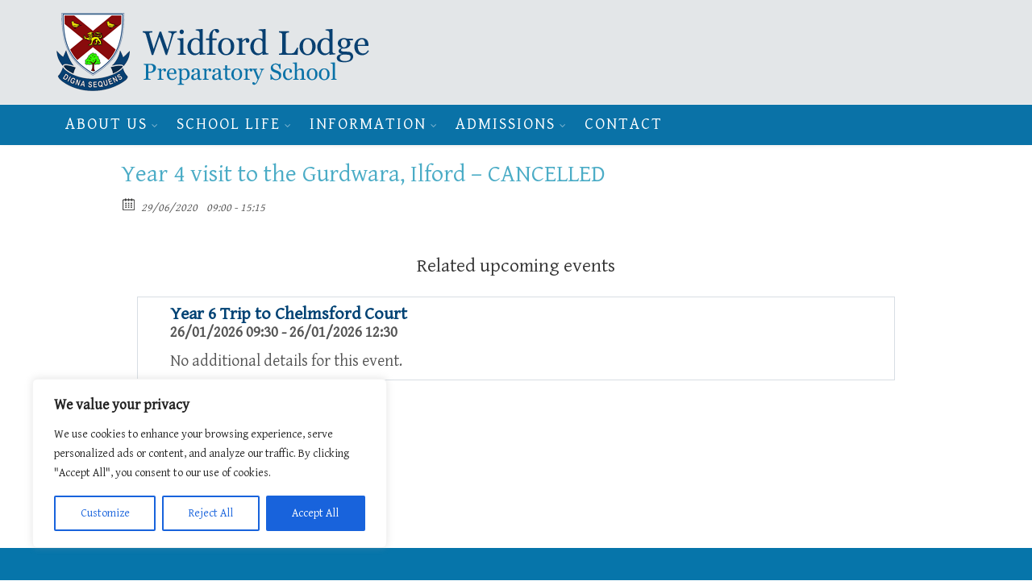

--- FILE ---
content_type: text/css
request_url: https://widfordlodge.co.uk/wp-content/themes/widford/css/vendor/animations.css
body_size: 27796
content:
.ww-animation {
  visibility: hidden;
}

.ww-start-animation {
  visibility: visible;
  -moz-animation-duration: 1s;
  -webkit-animation-duration: 1s;
  animation-duration: 1s;
  -webkit-animation-fill-mode: both;
  animation-fill-mode: both;
}

.ww-start-animation.infinite {
  -moz-animation-iteration-count: infinite;
  -webkit-animation-iteration-count: infinite;
  animation-iteration-count: infinite;
}

@-webkit-keyframes fadeIn {
  0% {
    opacity: 0;
  }
  100% {
    opacity: 1;
  }
}
@keyframes fadeIn {
  0% {
    opacity: 0;
  }
  100% {
    opacity: 1;
  }
}
.ww-start-animation.fadeIn {
  -moz-animation-name: fadeIn;
  -webkit-animation-name: fadeIn;
  animation-name: fadeIn;
}

@-webkit-keyframes fadeInLeft {
  0% {
    opacity: 0;
    -moz-transform: translateX(-20px);
    -ms-transform: translateX(-20px);
    -webkit-transform: translateX(-20px);
    transform: translateX(-20px);
  }
  100% {
    opacity: 1;
    -moz-transform: translateX(0);
    -ms-transform: translateX(0);
    -webkit-transform: translateX(0);
    transform: translateX(0);
  }
}
@keyframes fadeInLeft {
  0% {
    opacity: 0;
    -moz-transform: translateX(-20px);
    -ms-transform: translateX(-20px);
    -webkit-transform: translateX(-20px);
    transform: translateX(-20px);
  }
  100% {
    opacity: 1;
    -moz-transform: translateX(0);
    -ms-transform: translateX(0);
    -webkit-transform: translateX(0);
    transform: translateX(0);
  }
}
.ww-start-animation.fadeInLeft {
  -moz-animation-name: fadeInLeft;
  -webkit-animation-name: fadeInLeft;
  animation-name: fadeInLeft;
}

@-webkit-keyframes fadeInRight {
  0% {
    opacity: 0;
    -moz-transform: translateX(20px);
    -ms-transform: translateX(20px);
    -webkit-transform: translateX(20px);
    transform: translateX(20px);
  }
  100% {
    opacity: 1;
    -moz-transform: translateX(0);
    -ms-transform: translateX(0);
    -webkit-transform: translateX(0);
    transform: translateX(0);
  }
}
@keyframes fadeInRight {
  0% {
    opacity: 0;
    -moz-transform: translateX(20px);
    -ms-transform: translateX(20px);
    -webkit-transform: translateX(20px);
    transform: translateX(20px);
  }
  100% {
    opacity: 1;
    -moz-transform: translateX(0);
    -ms-transform: translateX(0);
    -webkit-transform: translateX(0);
    transform: translateX(0);
  }
}
.ww-start-animation.fadeInRight {
  -moz-animation-name: fadeInRight;
  -webkit-animation-name: fadeInRight;
  animation-name: fadeInRight;
}

@-webkit-keyframes fadeInUp {
  0% {
    opacity: 0;
    -moz-transform: translateY(-20px);
    -ms-transform: translateY(-20px);
    -webkit-transform: translateY(-20px);
    transform: translateY(-20px);
  }
  100% {
    opacity: 1;
    -moz-transform: translateY(0);
    -ms-transform: translateY(0);
    -webkit-transform: translateY(0);
    transform: translateY(0);
  }
}
@keyframes fadeInUp {
  0% {
    opacity: 0;
    -moz-transform: translateY(-20px);
    -ms-transform: translateY(-20px);
    -webkit-transform: translateY(-20px);
    transform: translateY(-20px);
  }
  100% {
    opacity: 1;
    -moz-transform: translateY(0);
    -ms-transform: translateY(0);
    -webkit-transform: translateY(0);
    transform: translateY(0);
  }
}
.ww-start-animation.fadeInUp {
  -moz-animation-name: fadeInUp;
  -webkit-animation-name: fadeInUp;
  animation-name: fadeInUp;
}

@-webkit-keyframes fadeInDown {
  0% {
    opacity: 0;
    -moz-transform: translateY(20px);
    -ms-transform: translateY(20px);
    -webkit-transform: translateY(20px);
    transform: translateY(20px);
  }
  100% {
    opacity: 1;
    -moz-transform: translateY(0);
    -ms-transform: translateY(0);
    -webkit-transform: translateY(0);
    transform: translateY(0);
  }
}
@keyframes fadeInDown {
  0% {
    opacity: 0;
    -moz-transform: translateY(20px);
    -ms-transform: translateY(20px);
    -webkit-transform: translateY(20px);
    transform: translateY(20px);
  }
  100% {
    opacity: 1;
    -moz-transform: translateY(0);
    -ms-transform: translateY(0);
    -webkit-transform: translateY(0);
    transform: translateY(0);
  }
}
.ww-start-animation.fadeInDown {
  -moz-animation-name: fadeInDown;
  -webkit-animation-name: fadeInDown;
  animation-name: fadeInDown;
}

@-webkit-keyframes bounce {
  0%, 20%, 50%, 80%, 100% {
    -moz-transform: translateY(0);
    -ms-transform: translateY(0);
    -webkit-transform: translateY(0);
    transform: translateY(0);
  }
  40% {
    -moz-transform: translateY(-30px);
    -ms-transform: translateY(-30px);
    -webkit-transform: translateY(-30px);
    transform: translateY(-30px);
  }
  60% {
    -moz-transform: translateY(-15px);
    -ms-transform: translateY(-15px);
    -webkit-transform: translateY(-15px);
    transform: translateY(-15px);
  }
}
@keyframes bounce {
  0%, 20%, 50%, 80%, 100% {
    -moz-transform: translateY(0);
    -ms-transform: translateY(0);
    -webkit-transform: translateY(0);
    transform: translateY(0);
  }
  40% {
    -moz-transform: translateY(-30px);
    -ms-transform: translateY(-30px);
    -webkit-transform: translateY(-30px);
    transform: translateY(-30px);
  }
  60% {
    -moz-transform: translateY(-15px);
    -ms-transform: translateY(-15px);
    -webkit-transform: translateY(-15px);
    transform: translateY(-15px);
  }
}
.ww-start-animation.bounce {
  -moz-animation-name: bounce;
  -webkit-animation-name: bounce;
  animation-name: bounce;
}

@-webkit-keyframes flash {
  0%, 50%, 100% {
    opacity: 1;
  }
  25%, 75% {
    opacity: 0;
  }
}
@keyframes flash {
  0%, 50%, 100% {
    opacity: 1;
  }
  25%, 75% {
    opacity: 0;
  }
}
.ww-start-animation.flash {
  -moz-animation-name: flash;
  -webkit-animation-name: flash;
  animation-name: flash;
}

@-webkit-keyframes pulse {
  0% {
    -moz-transform: scale(1);
    -ms-transform: scale(1);
    -webkit-transform: scale(1);
    transform: scale(1);
  }
  50% {
    -moz-transform: scale(1.1);
    -ms-transform: scale(1.1);
    -webkit-transform: scale(1.1);
    transform: scale(1.1);
  }
  100% {
    -moz-transform: scale(1);
    -ms-transform: scale(1);
    -webkit-transform: scale(1);
    transform: scale(1);
  }
}
@keyframes pulse {
  0% {
    -moz-transform: scale(1);
    -ms-transform: scale(1);
    -webkit-transform: scale(1);
    transform: scale(1);
  }
  50% {
    -moz-transform: scale(1.1);
    -ms-transform: scale(1.1);
    -webkit-transform: scale(1.1);
    transform: scale(1.1);
  }
  100% {
    -moz-transform: scale(1);
    -ms-transform: scale(1);
    -webkit-transform: scale(1);
    transform: scale(1);
  }
}
.ww-start-animation.pulse {
  -moz-animation-name: pulse;
  -webkit-animation-name: pulse;
  animation-name: pulse;
}

@-webkit-keyframes shake {
  0%, 100% {
    -moz-transform: translateX(0);
    -ms-transform: translateX(0);
    -webkit-transform: translateX(0);
    transform: translateX(0);
  }
  10%, 30%, 50%, 70%, 90% {
    -moz-transform: translateX(-10px);
    -ms-transform: translateX(-10px);
    -webkit-transform: translateX(-10px);
    transform: translateX(-10px);
  }
  20%, 40%, 60%, 80% {
    -moz-transform: translateX(10px);
    -ms-transform: translateX(10px);
    -webkit-transform: translateX(10px);
    transform: translateX(10px);
  }
}
@keyframes shake {
  0%, 100% {
    -moz-transform: translateX(0);
    -ms-transform: translateX(0);
    -webkit-transform: translateX(0);
    transform: translateX(0);
  }
  10%, 30%, 50%, 70%, 90% {
    -moz-transform: translateX(-10px);
    -ms-transform: translateX(-10px);
    -webkit-transform: translateX(-10px);
    transform: translateX(-10px);
  }
  20%, 40%, 60%, 80% {
    -moz-transform: translateX(10px);
    -ms-transform: translateX(10px);
    -webkit-transform: translateX(10px);
    transform: translateX(10px);
  }
}
.ww-start-animation.shake {
  -moz-animation-name: shake;
  -webkit-animation-name: shake;
  animation-name: shake;
}

@-webkit-keyframes swing {
  20% {
    -moz-transform: rotate(15deg);
    -ms-transform: rotate(15deg);
    -webkit-transform: rotate(15deg);
    transform: rotate(15deg);
  }
  40% {
    -moz-transform: rotate(-10deg);
    -ms-transform: rotate(-10deg);
    -webkit-transform: rotate(-10deg);
    transform: rotate(-10deg);
  }
  60% {
    -moz-transform: rotate(5deg);
    -ms-transform: rotate(5deg);
    -webkit-transform: rotate(5deg);
    transform: rotate(5deg);
  }
  80% {
    -moz-transform: rotate(-5deg);
    -ms-transform: rotate(-5deg);
    -webkit-transform: rotate(-5deg);
    transform: rotate(-5deg);
  }
  100% {
    -moz-transform: rotate(0deg);
    -ms-transform: rotate(0deg);
    -webkit-transform: rotate(0deg);
    transform: rotate(0deg);
  }
}
@keyframes swing {
  20% {
    -moz-transform: rotate(15deg);
    -ms-transform: rotate(15deg);
    -webkit-transform: rotate(15deg);
    transform: rotate(15deg);
  }
  40% {
    -moz-transform: rotate(-10deg);
    -ms-transform: rotate(-10deg);
    -webkit-transform: rotate(-10deg);
    transform: rotate(-10deg);
  }
  60% {
    -moz-transform: rotate(5deg);
    -ms-transform: rotate(5deg);
    -webkit-transform: rotate(5deg);
    transform: rotate(5deg);
  }
  80% {
    -moz-transform: rotate(-5deg);
    -ms-transform: rotate(-5deg);
    -webkit-transform: rotate(-5deg);
    transform: rotate(-5deg);
  }
  100% {
    -moz-transform: rotate(0deg);
    -ms-transform: rotate(0deg);
    -webkit-transform: rotate(0deg);
    transform: rotate(0deg);
  }
}
.ww-start-animation.swing {
  -moz-animation-name: swing;
  -webkit-animation-name: swing;
  animation-name: swing;
}

@-webkit-keyframes tada {
  0% {
    -moz-transform: scale(1);
    -ms-transform: scale(1);
    -webkit-transform: scale(1);
    transform: scale(1);
  }
  10%, 20% {
    -moz-transform: scale(0.9) rotate(-3deg);
    -ms-transform: scale(0.9) rotate(-3deg);
    -webkit-transform: scale(0.9) rotate(-3deg);
    transform: scale(0.9) rotate(-3deg);
  }
  30%, 50%, 70%, 90% {
    -moz-transform: scale(1.1) rotate(3deg);
    -ms-transform: scale(1.1) rotate(3deg);
    -webkit-transform: scale(1.1) rotate(3deg);
    transform: scale(1.1) rotate(3deg);
  }
  40%, 60%, 80% {
    -moz-transform: scale(1.1) rotate(-3deg);
    -ms-transform: scale(1.1) rotate(-3deg);
    -webkit-transform: scale(1.1) rotate(-3deg);
    transform: scale(1.1) rotate(-3deg);
  }
  100% {
    -moz-transform: scale(1) rotate(0);
    -ms-transform: scale(1) rotate(0);
    -webkit-transform: scale(1) rotate(0);
    transform: scale(1) rotate(0);
  }
}
@keyframes tada {
  0% {
    -moz-transform: scale(1);
    -ms-transform: scale(1);
    -webkit-transform: scale(1);
    transform: scale(1);
  }
  10%, 20% {
    -moz-transform: scale(0.9) rotate(-3deg);
    -ms-transform: scale(0.9) rotate(-3deg);
    -webkit-transform: scale(0.9) rotate(-3deg);
    transform: scale(0.9) rotate(-3deg);
  }
  30%, 50%, 70%, 90% {
    -moz-transform: scale(1.1) rotate(3deg);
    -ms-transform: scale(1.1) rotate(3deg);
    -webkit-transform: scale(1.1) rotate(3deg);
    transform: scale(1.1) rotate(3deg);
  }
  40%, 60%, 80% {
    -moz-transform: scale(1.1) rotate(-3deg);
    -ms-transform: scale(1.1) rotate(-3deg);
    -webkit-transform: scale(1.1) rotate(-3deg);
    transform: scale(1.1) rotate(-3deg);
  }
  100% {
    -moz-transform: scale(1) rotate(0);
    -ms-transform: scale(1) rotate(0);
    -webkit-transform: scale(1) rotate(0);
    transform: scale(1) rotate(0);
  }
}
.ww-start-animation.tada {
  -moz-animation-name: tada;
  -webkit-animation-name: tada;
  animation-name: tada;
}

@-webkit-keyframes wobble {
  0% {
    -moz-transform: translateX(0%);
    -ms-transform: translateX(0%);
    -webkit-transform: translateX(0%);
    transform: translateX(0%);
  }
  15% {
    -moz-transform: translateX(-25%) rotate(-5deg);
    -ms-transform: translateX(-25%) rotate(-5deg);
    -webkit-transform: translateX(-25%) rotate(-5deg);
    transform: translateX(-25%) rotate(-5deg);
  }
  30% {
    -moz-transform: translateX(20%) rotate(3deg);
    -ms-transform: translateX(20%) rotate(3deg);
    -webkit-transform: translateX(20%) rotate(3deg);
    transform: translateX(20%) rotate(3deg);
  }
  45% {
    -moz-transform: translateX(-15%) rotate(-3deg);
    -ms-transform: translateX(-15%) rotate(-3deg);
    -webkit-transform: translateX(-15%) rotate(-3deg);
    transform: translateX(-15%) rotate(-3deg);
  }
  60% {
    -moz-transform: translateX(10%) rotate(2deg);
    -ms-transform: translateX(10%) rotate(2deg);
    -webkit-transform: translateX(10%) rotate(2deg);
    transform: translateX(10%) rotate(2deg);
  }
  75% {
    -moz-transform: translateX(-5%) rotate(-1deg);
    -ms-transform: translateX(-5%) rotate(-1deg);
    -webkit-transform: translateX(-5%) rotate(-1deg);
    transform: translateX(-5%) rotate(-1deg);
  }
  100% {
    -moz-transform: translateX(0%);
    -ms-transform: translateX(0%);
    -webkit-transform: translateX(0%);
    transform: translateX(0%);
  }
}
@keyframes wobble {
  0% {
    -moz-transform: translateX(0%);
    -ms-transform: translateX(0%);
    -webkit-transform: translateX(0%);
    transform: translateX(0%);
  }
  15% {
    -moz-transform: translateX(-25%) rotate(-5deg);
    -ms-transform: translateX(-25%) rotate(-5deg);
    -webkit-transform: translateX(-25%) rotate(-5deg);
    transform: translateX(-25%) rotate(-5deg);
  }
  30% {
    -moz-transform: translateX(20%) rotate(3deg);
    -ms-transform: translateX(20%) rotate(3deg);
    -webkit-transform: translateX(20%) rotate(3deg);
    transform: translateX(20%) rotate(3deg);
  }
  45% {
    -moz-transform: translateX(-15%) rotate(-3deg);
    -ms-transform: translateX(-15%) rotate(-3deg);
    -webkit-transform: translateX(-15%) rotate(-3deg);
    transform: translateX(-15%) rotate(-3deg);
  }
  60% {
    -moz-transform: translateX(10%) rotate(2deg);
    -ms-transform: translateX(10%) rotate(2deg);
    -webkit-transform: translateX(10%) rotate(2deg);
    transform: translateX(10%) rotate(2deg);
  }
  75% {
    -moz-transform: translateX(-5%) rotate(-1deg);
    -ms-transform: translateX(-5%) rotate(-1deg);
    -webkit-transform: translateX(-5%) rotate(-1deg);
    transform: translateX(-5%) rotate(-1deg);
  }
  100% {
    -moz-transform: translateX(0%);
    -ms-transform: translateX(0%);
    -webkit-transform: translateX(0%);
    transform: translateX(0%);
  }
}
.ww-start-animation.wobble {
  -moz-animation-name: wobble;
  -webkit-animation-name: wobble;
  animation-name: wobble;
}

@-webkit-keyframes bounceIn {
  0% {
    opacity: 0;
    -moz-transform: scale(0.3);
    -ms-transform: scale(0.3);
    -webkit-transform: scale(0.3);
    transform: scale(0.3);
  }
  50% {
    opacity: 1;
    -moz-transform: scale(1.05);
    -ms-transform: scale(1.05);
    -webkit-transform: scale(1.05);
    transform: scale(1.05);
  }
  70% {
    -moz-transform: scale(0.9);
    -ms-transform: scale(0.9);
    -webkit-transform: scale(0.9);
    transform: scale(0.9);
  }
  100% {
    opacity: 1;
    -moz-transform: scale(1);
    -ms-transform: scale(1);
    -webkit-transform: scale(1);
    transform: scale(1);
  }
}
@keyframes bounceIn {
  0% {
    opacity: 0;
    -moz-transform: scale(0.3);
    -ms-transform: scale(0.3);
    -webkit-transform: scale(0.3);
    transform: scale(0.3);
  }
  50% {
    opacity: 1;
    -moz-transform: scale(1.05);
    -ms-transform: scale(1.05);
    -webkit-transform: scale(1.05);
    transform: scale(1.05);
  }
  70% {
    -moz-transform: scale(0.9);
    -ms-transform: scale(0.9);
    -webkit-transform: scale(0.9);
    transform: scale(0.9);
  }
  100% {
    opacity: 1;
    -moz-transform: scale(1);
    -ms-transform: scale(1);
    -webkit-transform: scale(1);
    transform: scale(1);
  }
}
.ww-start-animation.bounceIn {
  -moz-animation-name: bounceIn;
  -webkit-animation-name: bounceIn;
  animation-name: bounceIn;
}

@-webkit-keyframes bounceInLeft {
  0% {
    opacity: 0;
    -moz-transform: translateX(-2000px);
    -ms-transform: translateX(-2000px);
    -webkit-transform: translateX(-2000px);
    transform: translateX(-2000px);
  }
  60% {
    opacity: 1;
    -moz-transform: translateX(30px);
    -ms-transform: translateX(30px);
    -webkit-transform: translateX(30px);
    transform: translateX(30px);
  }
  80% {
    -moz-transform: translateX(-10px);
    -ms-transform: translateX(-10px);
    -webkit-transform: translateX(-10px);
    transform: translateX(-10px);
  }
  100% {
    -moz-transform: translateX(0);
    -ms-transform: translateX(0);
    -webkit-transform: translateX(0);
    transform: translateX(0);
  }
}
@keyframes bounceInLeft {
  0% {
    opacity: 0;
    -moz-transform: translateX(-2000px);
    -ms-transform: translateX(-2000px);
    -webkit-transform: translateX(-2000px);
    transform: translateX(-2000px);
  }
  60% {
    opacity: 1;
    -moz-transform: translateX(30px);
    -ms-transform: translateX(30px);
    -webkit-transform: translateX(30px);
    transform: translateX(30px);
  }
  80% {
    -moz-transform: translateX(-10px);
    -ms-transform: translateX(-10px);
    -webkit-transform: translateX(-10px);
    transform: translateX(-10px);
  }
  100% {
    -moz-transform: translateX(0);
    -ms-transform: translateX(0);
    -webkit-transform: translateX(0);
    transform: translateX(0);
  }
}
.ww-start-animation.bounceInLeft {
  -moz-animation-name: bounceInLeft;
  -webkit-animation-name: bounceInLeft;
  animation-name: bounceInLeft;
}

@-webkit-keyframes bounceInRight {
  0% {
    opacity: 0;
    -moz-transform: translateX(2000px);
    -ms-transform: translateX(2000px);
    -webkit-transform: translateX(2000px);
    transform: translateX(2000px);
  }
  60% {
    opacity: 1;
    -moz-transform: translateX(-30px);
    -ms-transform: translateX(-30px);
    -webkit-transform: translateX(-30px);
    transform: translateX(-30px);
  }
  80% {
    -moz-transform: translateX(10px);
    -ms-transform: translateX(10px);
    -webkit-transform: translateX(10px);
    transform: translateX(10px);
  }
  100% {
    -moz-transform: translateX(0);
    -ms-transform: translateX(0);
    -webkit-transform: translateX(0);
    transform: translateX(0);
  }
}
@keyframes bounceInRight {
  0% {
    opacity: 0;
    -moz-transform: translateX(2000px);
    -ms-transform: translateX(2000px);
    -webkit-transform: translateX(2000px);
    transform: translateX(2000px);
  }
  60% {
    opacity: 1;
    -moz-transform: translateX(-30px);
    -ms-transform: translateX(-30px);
    -webkit-transform: translateX(-30px);
    transform: translateX(-30px);
  }
  80% {
    -moz-transform: translateX(10px);
    -ms-transform: translateX(10px);
    -webkit-transform: translateX(10px);
    transform: translateX(10px);
  }
  100% {
    -moz-transform: translateX(0);
    -ms-transform: translateX(0);
    -webkit-transform: translateX(0);
    transform: translateX(0);
  }
}
.ww-start-animation.bounceInRight {
  -moz-animation-name: bounceInRight;
  -webkit-animation-name: bounceInRight;
  animation-name: bounceInRight;
}

@-webkit-keyframes bounceInUp {
  0% {
    opacity: 0;
    -moz-transform: translateY(-2000px);
    -ms-transform: translateY(-2000px);
    -webkit-transform: translateY(-2000px);
    transform: translateY(-2000px);
  }
  60% {
    opacity: 1;
    -moz-transform: translateY(30px);
    -ms-transform: translateY(30px);
    -webkit-transform: translateY(30px);
    transform: translateY(30px);
  }
  80% {
    -moz-transform: translateY(-10px);
    -ms-transform: translateY(-10px);
    -webkit-transform: translateY(-10px);
    transform: translateY(-10px);
  }
  100% {
    -moz-transform: translateY(0);
    -ms-transform: translateY(0);
    -webkit-transform: translateY(0);
    transform: translateY(0);
  }
}
@keyframes bounceInUp {
  0% {
    opacity: 0;
    -moz-transform: translateY(-2000px);
    -ms-transform: translateY(-2000px);
    -webkit-transform: translateY(-2000px);
    transform: translateY(-2000px);
  }
  60% {
    opacity: 1;
    -moz-transform: translateY(30px);
    -ms-transform: translateY(30px);
    -webkit-transform: translateY(30px);
    transform: translateY(30px);
  }
  80% {
    -moz-transform: translateY(-10px);
    -ms-transform: translateY(-10px);
    -webkit-transform: translateY(-10px);
    transform: translateY(-10px);
  }
  100% {
    -moz-transform: translateY(0);
    -ms-transform: translateY(0);
    -webkit-transform: translateY(0);
    transform: translateY(0);
  }
}
.ww-start-animation.bounceInUp {
  -moz-animation-name: bounceInUp;
  -webkit-animation-name: bounceInUp;
  animation-name: bounceInUp;
}

@-webkit-keyframes bounceInDown {
  0% {
    opacity: 0;
    -moz-transform: translateY(2000px);
    -ms-transform: translateY(2000px);
    -webkit-transform: translateY(2000px);
    transform: translateY(2000px);
  }
  60% {
    opacity: 1;
    -moz-transform: translateY(-30px);
    -ms-transform: translateY(-30px);
    -webkit-transform: translateY(-30px);
    transform: translateY(-30px);
  }
  80% {
    -moz-transform: translateY(10px);
    -ms-transform: translateY(10px);
    -webkit-transform: translateY(10px);
    transform: translateY(10px);
  }
  100% {
    -moz-transform: translateY(0);
    -ms-transform: translateY(0);
    -webkit-transform: translateY(0);
    transform: translateY(0);
  }
}
@keyframes bounceInDown {
  0% {
    opacity: 0;
    -moz-transform: translateY(2000px);
    -ms-transform: translateY(2000px);
    -webkit-transform: translateY(2000px);
    transform: translateY(2000px);
  }
  60% {
    opacity: 1;
    -moz-transform: translateY(-30px);
    -ms-transform: translateY(-30px);
    -webkit-transform: translateY(-30px);
    transform: translateY(-30px);
  }
  80% {
    -moz-transform: translateY(10px);
    -ms-transform: translateY(10px);
    -webkit-transform: translateY(10px);
    transform: translateY(10px);
  }
  100% {
    -moz-transform: translateY(0);
    -ms-transform: translateY(0);
    -webkit-transform: translateY(0);
    transform: translateY(0);
  }
}
.ww-start-animation.bounceInDown {
  -moz-animation-name: bounceInDown;
  -webkit-animation-name: bounceInDown;
  animation-name: bounceInDown;
}

.fade {
  opacity: 0;
  -moz-transition: opacity 0.15s linear;
  -o-transition: opacity 0.15s linear;
  -webkit-transition: opacity 0.15s linear;
  transition: opacity 0.15s linear;
}
.fade.in {
  opacity: 1;
}

.ww-fade {
  opacity: 0;
  -moz-transition: all 0.15s ease;
  -o-transition: all 0.15s ease;
  -webkit-transition: all 0.15s ease;
  transition: all 0.15s ease;
}
.ww-fade.in {
  opacity: 1;
}

.ww-start {
  cursor: pointer;
}

.ww-start-icon {
  color: #fff;
  font-size: 20px;
  padding: 12px;
  cursor: pointer;
  border-width: 2px;
  border-style: solid;
  border-color: #fff;
  border-color: rgba(255, 255, 255, 0.5);
  -webkit-animation-duration: 2s;
  animation-duration: 2s;
  -webkit-animation-iteration-count: infinite;
  animation-iteration-count: infinite;
  -webkit-animation-name: startdown;
  animation-name: startdown;
  -moz-border-radius: 100px;
  -webkit-border-radius: 100px;
  border-radius: 100px;
  -moz-transition: all 2s;
  -o-transition: all 2s;
  -webkit-transition: all 2s;
  transition: all 2s;
}

.ww-start-icon:hover {
  border-color: rgba(255, 255, 255, 0.2);
}

@-webkit-keyframes startdown {
  0%, 20%, 50%, 80%, 100% {
    -moz-transform: translateY(0);
    -ms-transform: translateY(0);
    -webkit-transform: translateY(0);
    transform: translateY(0);
  }
  40% {
    -moz-transform: translateY(-20px);
    -ms-transform: translateY(-20px);
    -webkit-transform: translateY(-20px);
    transform: translateY(-20px);
  }
  60% {
    -moz-transform: translateY(-10px);
    -ms-transform: translateY(-10px);
    -webkit-transform: translateY(-10px);
    transform: translateY(-10px);
  }
}
@keyframes startdown {
  0%, 20%, 50%, 80%, 100% {
    -moz-transform: translateY(0);
    -ms-transform: translateY(0);
    -webkit-transform: translateY(0);
    transform: translateY(0);
  }
  40% {
    -moz-transform: translateY(-20px);
    -ms-transform: translateY(-20px);
    -webkit-transform: translateY(-20px);
    transform: translateY(-20px);
  }
  60% {
    -moz-transform: translateY(-10px);
    -ms-transform: translateY(-10px);
    -webkit-transform: translateY(-10px);
    transform: translateY(-10px);
  }
}
.ww-start-animation.startdown {
  -moz-animation-name: startdown;
  -webkit-animation-name: startdown;
  animation-name: startdown;
}

.ww-loader {
  display: none;
  position: relative;
  left: 50%;
  width: 20px;
  height: 20px;
  margin: 10px 0 10px -10px;
  background: #ccc;
  -moz-border-radius: 20px;
  -webkit-border-radius: 20px;
  border-radius: 20px;
  -moz-box-shadow: 0 2px 5px rgba(0, 0, 0, 0.07);
  -webkit-box-shadow: 0 2px 5px rgba(0, 0, 0, 0.07);
  box-shadow: 0 2px 5px rgba(0, 0, 0, 0.07);
}
.ww-loader:after {
  position: absolute;
  top: 50%;
  left: 50%;
  width: 4px;
  height: 4px;
  content: "";
  margin-top: -2px;
  margin-left: -2px;
  background-color: white;
  -moz-animation-duration: 0.5s;
  -webkit-animation-duration: 0.5s;
  animation-duration: 0.5s;
  -moz-animation-iteration-count: infinite;
  -webkit-animation-iteration-count: infinite;
  animation-iteration-count: infinite;
  -moz-animation-timing-function: linear;
  -webkit-animation-timing-function: linear;
  animation-timing-function: linear;
  -moz-animation-name: wpLoader;
  -webkit-animation-name: wpLoader;
  animation-name: wpLoader;
  -moz-border-radius: 4px;
  -webkit-border-radius: 4px;
  border-radius: 4px;
}

@-webkit-keyframes wpLoader {
  0% {
    -moz-transform: rotate(0deg) translateX(-6px) rotate(0deg);
    -ms-transform: rotate(0deg) translateX(-6px) rotate(0deg);
    -webkit-transform: rotate(0deg) translateX(-6px) rotate(0deg);
    transform: rotate(0deg) translateX(-6px) rotate(0deg);
  }
  100% {
    -moz-transform: rotate(360deg) translateX(-6px) rotate(-360deg);
    -ms-transform: rotate(360deg) translateX(-6px) rotate(-360deg);
    -webkit-transform: rotate(360deg) translateX(-6px) rotate(-360deg);
    transform: rotate(360deg) translateX(-6px) rotate(-360deg);
  }
}
@keyframes wpLoader {
  0% {
    -moz-transform: rotate(0deg) translateX(-6px) rotate(0deg);
    -ms-transform: rotate(0deg) translateX(-6px) rotate(0deg);
    -webkit-transform: rotate(0deg) translateX(-6px) rotate(0deg);
    transform: rotate(0deg) translateX(-6px) rotate(0deg);
  }
  100% {
    -moz-transform: rotate(360deg) translateX(-6px) rotate(-360deg);
    -ms-transform: rotate(360deg) translateX(-6px) rotate(-360deg);
    -webkit-transform: rotate(360deg) translateX(-6px) rotate(-360deg);
    transform: rotate(360deg) translateX(-6px) rotate(-360deg);
  }
}
.ww-start-animation.wpLoader {
  -moz-animation-name: wpLoader;
  -webkit-animation-name: wpLoader;
  animation-name: wpLoader;
}


--- FILE ---
content_type: application/javascript
request_url: https://widfordlodge.co.uk/wp-content/themes/widford/js/jquery.register.js
body_size: 34864
content:
// the semi-colon before the function invocation is a safety
// net against concatenated scripts and/or other plugins
// that are not closed properly.
;(function ( $, window, document, undefined ) {
  'use strict';

  var radar = window.radar || {};

  var $ww_body, $ww_html, $ww_main, $ww_masthead, $ww_window, $ww_document,
      ww_is_device, ww_is_sticky, ww_is_transparent, ww_is_small, ww_has_admin_bar,
      ww_is_blank, ww_no_mobile_anim, ww_sticky_height, ww_admin_bar_height, ww_header_height, ww_header_top;

  radar.staticVariables = function() {

    $ww_html            = $('html');
    $ww_body            = $('body');
    $ww_masthead        = $('#masthead');
    $ww_main            = $('#main');
    $ww_window          = $(window);
    $ww_document        = $(document);

    ww_is_device        = ( navigator.userAgent.toLowerCase().match(/(android|webos|blackberry|ipod|iphone|ipad|opera mini|iemobile|windows phone|windows mobile)/) ) ? true : false;
    ww_is_sticky        = ( parseInt( ww_ajax.sticky ) ) ? true : false;
    ww_is_transparent   = ( $ww_body.hasClass('ww-header-transparent') ) ? true : false;
    ww_is_blank         = ( $ww_body.hasClass('ww-blank') ) ? true : false;
    ww_has_admin_bar    = ( $ww_body.hasClass('admin-bar') ) ? true : false;
    ww_no_mobile_anim   = ( $ww_body.hasClass('ww-no-mobile-animations') ) ? true : false;
    ww_sticky_height    = ( parseInt( ww_ajax.header ) ) ? parseInt( ww_ajax.header ) : 50;
    ww_admin_bar_height = ( ww_has_admin_bar ) ? 32 : 0;
    ww_header_height    = ( $ww_masthead ) ? $ww_masthead.outerHeight() : 0;
    ww_header_top       = ( $ww_masthead && $ww_masthead.offset() ) ? $ww_masthead.offset().top : 0;

  };

  radar.dynamicVariables = function() {
    ww_is_small = ( window.innerWidth < parseInt( ww_ajax.viewport ) ) ? true : false;
  };

  radar.stickyHeader = function() {

    if( ww_is_sticky && !ww_is_device && !ww_is_transparent && !ww_is_blank ) {

      var _header_top = ( ww_has_admin_bar ) ? parseInt( ww_header_top-ww_admin_bar_height ) : ww_header_top,
          _header_height,
          _scroll_top;

      $ww_window.scroll(function() {

        if( !ww_is_small ) {

          _header_height  = ww_header_height;
          _scroll_top     = $(this).scrollTop();

          if( _scroll_top > _header_top ) {
            $ww_masthead.trigger('close-modals').addClass('is-sticky');
            $ww_main.css('padding-top', _header_height);
          } else {
            $ww_masthead.removeClass('is-sticky');
            $ww_main.removeAttr('style');
          }

          if( _scroll_top > ( _header_height + _header_top ) ) {
            $ww_masthead.addClass('is-compact');
          } else {
            $ww_masthead.removeClass('is-compact');
          }

        }

      });

    }

  };

  radar.transparentHeader = function() {

    if( ww_is_sticky && ww_is_transparent ) {

      var $logo           = $('#site-logo'),
          $logo1x         = $logo.find('.ww-logo'),
          $logo2x         = $logo.find('.ww-logo2x'),
          $logo1x_src     = $logo1x.attr('src'),
          $logo2x_src     = $logo2x.attr('src'),
          $logo1x_alt     = $logo1x.data('alternative') || $logo1x_src,
          $logo2x_alt     = $logo2x.data('alternative') || $logo2x_src,
          $page_header    = $('#page-header'),
          $container      = $page_header.find('.container'),
          _header_height,
          _scroll_top;

      $ww_masthead.addClass('is-sticky');

      $ww_window.scroll(function() {

        if( !ww_is_small ) {

          _header_height  = parseInt( $page_header.outerHeight() / 2 );
          _scroll_top     = $(this).scrollTop();

          $container.css( 'opacity', 1-(_scroll_top/_header_height) );

          if( _scroll_top > 0 ) {

            $ww_body.removeClass('is-transparent');
            $ww_masthead.addClass('is-sticky is-compact');

            $logo1x.attr( 'src', $logo1x_alt );
            $logo2x.attr( 'src', $logo2x_alt );

          } else {

            $ww_body.addClass('is-transparent');
            $ww_masthead.removeClass('is-compact');

            $logo1x.attr( 'src', $logo1x_src );
            $logo2x.attr( 'src', $logo2x_src );

          }

        } else {

          $logo1x.attr( 'src', $logo1x_src );
          $logo2x.attr( 'src', $logo2x_src );

        }

      });
    }

  };

  radar.fixSticky = function() {

    if( ww_is_sticky && ww_is_small ) {

      $ww_masthead.removeClass( 'is-sticky is-compact' );
      $ww_main.removeAttr('style');

      if( ww_is_transparent ) {
        $ww_body.addClass( 'is-transparent ww-is-small' );
        $ww_window.scroll();
      }

    } else {

      $ww_body.removeClass( 'ww-is-small' );

      if( ww_is_transparent ) {
        $ww_window.scroll();
      }

    }

  };

  radar.mainNavigation = function(){
    $('.main-navigation').superfish({
      delay: 200,
      animation: {
        opacity: 'show',
      },
      speed: 'fast',
      speedOut: 'fast',
      cssArrows: false,
    });
  };

  radar.mobileNavigation = function(){

    $('#ww-mobile-icon').on('click', function( e ){

      e.preventDefault();
      $(this).toggleClass('ww-collapse');
      $('#navigation-mobile').slideToggle(500, 'easeInOutExpo');

    });

    $('#navigation-mobile li:has(ul) > .ww-dropdown-plus').on('click', function( e ){

      e.preventDefault();

      $(this).toggleClass('ww-times');
      $(this).parent().find('> ul').slideToggle(500, 'easeInOutExpo');

    });

    $('#navigation-mobile li:has(ul) > a').on('click', function( e ){

      if ( $(this).attr('href') === '#' ) {

        e.preventDefault();

        var $parent = $(this).parent();

        $parent.find('> .ww-dropdown-plus').toggleClass('ww-times');
        $parent.find('> ul').slideToggle(500, 'easeInOutExpo');

      }

    });

  };

  radar.topModals = function(){

    $('.ww-top-modal').each(function() {

      var $this    = $(this),
          $open    = $this.find('.ww-open-modal'),
          $content = $this.find('.ww-modal-content');

      $open.on('click', function( e ) {

        e.preventDefault();
        e.stopPropagation();

        if( $content.hasClass('ww-opened') ) {
          $content.removeClass('ww-opened').fadeOut('fast');
        } else {
          $content.trigger('close-modals').addClass('ww-opened').fadeIn('fast');
          $content.find('input').focus();
        }

      });

      $content.on('click', function ( event ) {

        if (event.stopPropagation) {
          event.stopPropagation();
        } else if ( window.event ) {
          window.event.cancelBubble = true;
        }

      });

    });

    $(document.body).on('click close-modals', function () {
      $('.ww-modal-content').removeClass('ww-opened').fadeOut('fast');
    });

  };

  radar.animationElements = function(){

    if( ww_no_mobile_anim && ww_is_device ) {
      return;
    }

    $('.ww-animation').waypoint( function () {
      var $this     = $(this),
          _delay    = $this.data('delay'),
          _duration = $this.data('duration');

      if( _delay ){
        $this.css( 'animation-delay', _delay + 's' );
      }

      if( _duration ){
        $this.css( 'animation-duration', _duration + 's' );
      }

      $this.addClass('ww-start-animation');

    }, {
      offset: '95%',
      triggerOnce: true
    });

  };

  radar.parallaxSection = function(){

    if( !ww_is_device ) {
      $('section.parallax').each( function() {
        var $this = $(this),
            speedFactor = $this.data('parallax-speed') || 0.4;
        $this.parallax( '50%', speedFactor );
      });
    }

  };

  radar.videoSection = function(){

    $('.video-section-wrap').each(function(){

      var $this   = $(this),
          $video  = $this.find('video'),
          $wrap   = $this.find('.video-wrap'),
          _outW   = $this.outerWidth(),
          _outH   = $this.outerHeight();

      $wrap.css({ width: _outW, height: _outH });

      $video.mediaelementplayer();

      if ( ww_is_device ) {
        $wrap.remove();
      }

    });

  };

  radar.videoSectionResize = function(){

    $('.video-section-wrap').each(function(){

      var $this   = $(this),
          $video  = $this.find('video'),
          $wrap   = $this.find('.video-wrap'),
          _orgW   = 1280,
          _orgH   = 720,
          _outW   = $this.outerWidth(),
          _outH   = $this.outerHeight(),
          _radio  = _orgW / _orgH;

      if( _orgH < _outH ) {
        _orgH     = _outH;
        _orgW     = Math.ceil( _orgH * _radio );
      }

      if( _orgW < _outW ) {
        _orgW     = _outW;
        _orgH     = Math.ceil( _orgW / _radio );
      }

      var _left   = ( _outW <  _orgW ) ? Math.ceil( ( _outW - _orgW ) / 2 ) : 0,
          _top    = Math.ceil( ( _outH - _orgH ) / 2 );

      $wrap.css({ width: _outW, height: _outH });
      $video.css({ width: _orgW, height: _orgH, marginLeft: _left, marginTop: _top });

    });

  };

  radar.isotopeInitalize = function() {

    $('.isotope-container').each( function(){
      var $this         = $(this),
          $iso          = $this.find('.isotope-loop'),
          $iso_loader   = $this.find('.isotope-loading'),
          $iso_wrapper  = $this.find('.isotope-wrapper'),
          $iso_filter   = $this.find('.isotope-filter a'),
          $iso_item     = $this.find('.isotope-item');

      $iso_loader.show();
      $iso.imagesLoaded( function() {

        setTimeout( function() {

          $iso_loader.hide();
          $iso_wrapper.addClass('isotope-loaded');
          $iso_item.waypoint( function () {
            $(this).addClass( 'in' );
          },{
            offset: "95%",
            triggerOnce: false
          });

        }, 300 );

        radar.portfolioWidthHeightFix( $iso_item );

        $iso.isotope({
          animationEngine: 'best-available',
          layoutMode: $iso.data('layout') || 'masonry',
        });

        $ww_window.on('debouncedresize', function() {

          setTimeout( function(){
            radar.portfolioWidthHeightFix( $iso_item );
            $iso.isotope('reLayout');
            $ww_window.resize();
          }, 300 );

        });

      });

      $iso_filter.on('click', function( e ){
        e.preventDefault();

        $(this).addClass('active').siblings().removeClass('active');
        $iso_item.addClass( 'in' );

        var selector = $(this).attr('data-filter');
        $iso.isotope({ filter: selector });
      });

      $('blockquote.twitter-tweet', $iso).bind("csEventResize", function(){
        $iso.isotope('reLayout');
      });

    });

  };

  radar.ajaxPagination = function() {

    $('.ajax-load-more').each(function() {

      var $this       = $(this),
          $container  = $this.parent().parent().find('.isotope-loop'),
          token       = $this.data('token'),
          settings    = window['ww_load_more_'+token],
          is_isotope  = parseInt( settings.isotope ),
          paging      = 1,
          flood       = false,
          ajax_data;

      $this.bind('click', function() {

        if( flood === false ) {
          paging++;
          flood = true;

          // set ajax data
          ajax_data = $.extend({}, { action: "ajax-pagination", paged: paging }, settings );

          $.ajax({
            type: "POST",
            url: ww_ajax.ajaxurl,
            data: ajax_data,
            dataType: "html",
            beforeSend: function() {
              $this.addClass('more-loading');
            },
            success: function( html ) {

              var content = $( html ).css('opacity', 0);

              if( is_isotope ) {
                $container.append( content );
              } else {
                $(content).insertBefore( $this.parent() );
              }

              $container.imagesLoaded( function() {

                if ( $.jqexists( 'mediaelementplayer' ) ) {
                  $('video, audio').mediaelementplayer();
                }

                if ( is_isotope ) {

                  $container.isotope('appended', content);
                  $container.isotope('reLayout');

                  $('blockquote.twitter-tweet').bind("csEventResize", function(){
                    $container.isotope('reLayout');
                  });

                  radar.portfolioWidthHeightFix( $container );

                } else {

                  content.animate({'opacity': 1}, 250, 'easeInOutExpo');
                  radar.portfolioWidthHeightFix( $container );

                }

                // load button affecting after images loaded
                $this.removeClass('more-loading');
                if( parseInt( settings.max_pages ) == paging ){ $this.hide(); }

              });

              flood = false;

            }
          });

        }

        return false;
      });

    });

  };

  radar.ajaxPortfolio = function(){

    $('.portfolio-model-ajax').each( function() {
      var $this       = $(this),
          $loader     = $this.find('.ww-loader'),
          $container  = $this.find('.ajax-portfolio-container'),
          $content    = $this.find('.ajax-content'),
          _current    = 0;

      $this.on('click', '.item-ajax-load', function( e ) {
        e.preventDefault();

        var $project      = $(this),
            _project_id   = $project.data('post-id'),
            _scrollTop    = parseInt( $this.offset().top ) - 130;

        // protected for same project load
        if( _current == _project_id ) { return; }

        // check if project-opened
        if( $container.hasClass( 'project-opened' ) ) {
          $container.removeClass('project-opened');
        }

        $.ajax({
          type: "POST",
          url: ww_ajax.ajaxurl,
          data: {
            action: 'ajax-portfolio',
            id: _project_id
          },
          dataType: "html",
          beforeSend: function() {
            $loader.fadeIn();
            $('body,html').animate( { scrollTop: _scrollTop }, 500, 'easeInOutExpo' );
          },
          success: function( html ) {

            var _obj = $content.html( html );
            _obj.imagesLoaded( function() {
              $container.addClass( 'project-opened' );
              _current = _project_id;
            });

            if ( $.jqexists( 'mediaelementplayer' ) ) {
              $('video, audio').mediaelementplayer();
            }

          },
          complete: function() {
            $loader.hide();
          }
        });

      });

      $this.on('click', '.ajax-close', function( e ) {
        e.preventDefault();
        $container.removeAttr( 'data-post-id' ).removeClass('project-opened');
        setTimeout( function(){ $content.html(''); }, 1000);
        _current = 0;
      });

    });

  };

  radar.portfolioWidthHeightFix = function( container ) {

    $('.portfolio-item-info', container).each( function() {
      var $this     = $(this),
          $elem     = $this.find('.portfolio-item-hover'),
          el_width  = $this.outerWidth( true ),
          el_height = $this.outerHeight( true );
      $elem.css({"height": el_height, "width": el_width});
    });

  };

  radar.postLove = function(){

    $ww_body.on('click', '.entry-love-it', function( e ) {
      e.preventDefault();

      var $this     = $(this),
          $count    = $this.find('.love-count'),
          _post_id  = $this.data('post-id');

      if( $this.hasClass('entry-loved') ) {
        alert( ww_ajax.loved );
        return false;
      } else {
        $count.text( parseInt( $count.text() ) + 1 );
        $this.addClass( 'entry-loved' );
      }

      $.ajax({
        type: 'POST',
        url: ww_ajax.ajaxurl,
        data: ( { action: 'post-love', id: _post_id, love_it_nonce: ww_ajax.nonce } ),
      });

    });

  };

  radar.onePage = function() {

    var _offset  = ( !ww_is_small && ww_has_admin_bar ) ? ww_admin_bar_height : 0;

    $('.ww-start').each( function() {
      $(this).on('click', function( e ) {
        e.preventDefault();
        var _target = $(this).data('target') || 'page';
        $.scrollTo( '#'+_target , 1000, { offset:-_offset, easing:'easeInOutExpo' });
      });
    });

    $('.ww-scrollto').each( function() {
      $(this).on('click', function( e ) {
        e.preventDefault();
        $.scrollTo( $(this).attr('href') , 1000, { offset:-_offset, easing:'easeInOutExpo' });
      });
    });

    if( $ww_body.hasClass('page-template-templatespage-one-page-php') ) {

      var _header_height    = parseInt( ww_header_height + ww_header_top ),
          $navigation       = $('#site-nav, #navigation-mobile, #ww-fixed-nav'),
          $fixed_nav        = $('#ww-fixed-nav'),
          _waypoint_offset  = _header_height,
          page_ids          = $.makeArray(),
          header_before     = $.exists( '#header-before' ),
          count             = 0;

      $fixed_nav.css('margin-top', - Math.floor( $fixed_nav.outerHeight( true ) / 2 ) );

      $('#site-logo a').on('click', function( e ) {
        e.preventDefault();
        $.scrollTo( 0, 1000, { easing:'easeInOutExpo', onAfter:function(){
          window.location.hash = '';
        }});
      });

      $navigation.localScroll({
        target: 'body',
        queue: true,
        duration: 1000,
        hash: true,
        easing: 'easeInOutExpo',
        onBefore:function( e, anchor, $target ) {

          if( ww_is_small ) {
            this.offset = 0;
          } else if( $(anchor).offset().top > _header_height || header_before ) {
            this.offset = -( ww_sticky_height + ww_admin_bar_height );
          } else {
            this.offset = -_header_height;
          }

          _waypoint_offset = -this.offset;

        },
      });

      $('.ww-section').each( function() {

        $(this).waypoint( function ( direction ) {

          var $this         = $(this),
              $id           = $this.attr('id');

          if( direction == 'down' ) {
            count++;
            page_ids[count] = $id;
          } else {
            count--;
          }

          $navigation.find('li').removeClass('current-menu-item');
          $navigation.find('a[href="#'+ page_ids[count] +'"]').parent().addClass('current-menu-item');

        }, {
          offset: ( _waypoint_offset + 100 )
        });

      });

    }
  };

  radar.smoothLink = function() {

    $('.ww-smooth-link').each( function() {
      $(this).on('click', function( e ) {

        e.preventDefault();

        var $this   = $(this),
            $target = $($this.attr('href'));

        if( $target ) {
          var sticky_height = ( ww_is_sticky ) ? ww_sticky_height : 0;
          var top = sticky_height + ww_admin_bar_height;
          $.scrollTo( $target, 1000, { offset: -top, easing: 'easeInOutExpo' });
        }

      });
    });

  };

  radar.smoothScrollLink = function() {

    $('.ww-scroll-link').each( function() {
      $(this).on('click', function( e ) {

        e.preventDefault();

        var $this    = $(this),
            $classes = $this.attr('class').split(' '),
            $target  = $('.'+$classes[$classes.length-1].replace('ww-scroll-target-', ''));

        if( $target ) {
          var sticky_height = ( ww_is_sticky ) ? ww_sticky_height : 0;
          var top = sticky_height + ww_admin_bar_height;
          $.scrollTo( $target, 1000, { offset: -top, easing: 'easeInOutExpo' });
        }

      });
    });

  };

  radar.goTop = function() {

    $('#ww-top').each( function() {

      var $this = $(this),
          innerHeight = parseInt( $ww_window.innerHeight() / 2 );

      $this.on('click', function( e ) {
        e.preventDefault();
        $.scrollTo( 0 , 1000, { easing:'easeInOutExpo' });
      });

      // window scroll
      $ww_window.scroll( function() {
        if( $ww_window.scrollTop() > innerHeight ) {
          $this.addClass('in');
        } else {
          $this.removeClass('in');
        }
      });

    });

    $('.ww-scroll').each( function() {
      $(this).on('click', function( e ) {
        e.preventDefault();
        var target = $(this).data('target') || 'page';
        $.scrollTo( '#'+target , 1000, { easing:'easeInOutExpo' });
      });
    });

  };

  radar.fancybox = function() {

    $('.gallery-fancybox a, .fancybox-thumb').fancybox({
      beforeLoad: function() {
        if( !this.title.length ) {
          this.title = this.element.find('img').attr('alt');
        }
      },
      arrows: true,
      padding: 7,
      helpers: {
        media: {},
        buttons: {},
        thumbs:{
          width: 60,
          height: 50,
          source: function( item ) {

            var href, thumb;

            thumb = $(item.element).data('thumbnail');

            if ( item.element ) {
              href = $(item.element).find('img').attr('src');
            }

            if ( !href && item.type === 'image' && item.href ) {
              href = item.href;
            }

            if( thumb ) {
              href = thumb;
            }

            return href;

          }
        }
      }
    });

    $('.fancybox').fancybox({
      beforeLoad: function() {
        if( !this.title.length ) {
          this.title = this.element.find('img').attr('alt');
        }
      },
      padding: 7,
      helpers: {
        media: {}
      }
    });

  };

  radar.wpTab = function() {
    $(document).on('click.bs.tab.data-api', '.bs-tab-nav a', function (e) {
      e.preventDefault();
      $(this).tab('show');
      $(document).trigger('gmap-resize');
      $(document).trigger('debouncedresize');
    });
  };

  radar.wpAccordion = function() {

    $('.ww-accordions').each(function() {

      var $this = $(this),
          $wrap = $this.find('.ww-accordion');

      $wrap.each( function() {

        var $accordion  = $(this),
            $content    = $accordion.find('.ww-accordion-content');

        $accordion.on('click', '.ww-accordion-title:not(.selected)', function( e ) {
          e.preventDefault();

          $wrap.find('.ww-accordion-title').removeClass('selected');
          $(this).addClass('selected');

          $this.find('.ww-accordion-content:visible').slideUp(250, 'easeInOutExpo');
          $content.slideDown(250, 'easeInOutExpo');
          $(document).trigger('gmap-resize');

        });

      });

    });

  };

  radar.wpToggle = function() {

    $('.ww-toggle').each(function() {

      var $this     = $(this),
          $content  = $this.find('.ww-toggle-content');

      $this.on('click', '.ww-toggle-title', function( e ) {
        e.preventDefault();
        $content.slideToggle(250, 'easeInOutExpo');
        $(this).toggleClass('selected');
        $(document).trigger('gmap-resize');
      });

    });

  };

  radar.wpAlert = function() {

    $('.ww-alert-dismissable').each(function() {
      var $this = $(this);
      $this.on('click', '.ww-alert-close', function( e ) {
        e.preventDefault();
        $this.slideUp(250, 'easeInOutExpo');
      });
    });

  };

  radar.wpProgressBar = function() {

    $('.ww-progress').each(function() {

      var $this       = $(this),
          $bar        = $this.find('.ww-progress-bar'),
          $number     = $this.find('.ww-progress-number span'),
          _type       = $bar.data('type'),
          _group      = $bar.data('group'),
          _percentage = parseInt( $bar.data('percentage') ),
          _data;

      if( _type == 'horizontal' ) {
        _data   = { width: _percentage + '%', countNum: _percentage };
      } else {
        _data   = { height: _percentage + '%', countNum: _percentage };
      }

      if ( _group && _type == 'vertical' ) {

      } else if( _group ) {
        _data   = { width: '100%', countNum: _percentage };
      }

      $this.waypoint( function () {

        $bar.animate(_data, {
          duration: 1500,
          easing:'easeInOutExpo',
          step: function() {
            if( this.countNum === undefined ) {
              this.countNum = 0;
            }
            $number.text( Math.round( this.countNum ) );
          },
          complete: function() {
            $number.text( this.countNum );
          }
        });

      }, {
        offset: '100%',
        triggerOnce: false
      });

    });

  };

  radar.wpPieChart = function() {

    $('.ww-piechart').each( function() {

      var $this     = $(this),
          $counter  = $this.find('.ww-piecount');

      $this.waypoint( function () {

        $this.easyPieChart({
          barColor: '#555',
          trackColor: '#f1f1f1',
          scaleColor: '#fff',
          scaleLength: 0,
          lineCap: 'round',
          lineWidth: 2,
          size: 120,
          rotate: 0,
          animate: {
            duration: 1300,
            enabled: true
          },
          onStart: function(from, to) {
            $counter.countUp({
              useEasing: false
            });
          },
        });

      }, {
        offset: '100%',
        triggerOnce: false
      });

    });

  };

  radar.wpProgressIcon = function() {

    $('.ww-progress-icon').each( function() {

      var $this     = $(this),
          $icon     = $this.find('.count'),
          _count    = parseInt( $this.data('count') ),
          _duration = parseInt( $this.data('duration') ) || 50,
          _color    = $this.data('active-color') || false;

      $this.waypoint( function () {

        $icon.each( function( i ) {

          if( i < _count ) {
            setTimeout( function() {

              if( _color ) {
                $($icon[i]).css({'color': _color});
              } else {
                $($icon[i]).addClass('active');
              }

            }, (i + 1) * _duration);
          }

        });

      }, {
        offset: '100%',
        triggerOnce: false
      });

    });

  };

  radar.wpCount = function() {

    $('.ww-count').waypoint( function () {
      $(this).countUp();
    }, {
      offset: '100%',
      triggerOnce: true
    });

  };

  radar.wpTestimonial = function() {

    if( $.jqexists('royalSlider') ) {

      $('.testimonialSlider').royalSlider({
        autoHeight: true,
        arrowsNav: false,
        fadeinLoadedSlide: true,
        controlNavigation: 'bullets',
        imageScaleMode: 'none',
        imageAlignCenter: false,
        loop: true,
        loopRewind: true,
        usePreloader: false,
        transitionSpeed: 500,
        easeInOut: 'easeInOutExpo',
        easeOut: 'easeInOutExpo',
        autoPlay: {
          enabled: true,
          pauseOnHover: true,
          delay: 5000, // 5sec
        }
      });

    }

  };


  radar.wpFaq = function() {

    $('.ww-faq').each(function() {

      var $faq          = $(this),
          $faq_filter   = $faq.find('.ww-faq-filter a'),
          $faq_iso      = $faq.find('.ww-faq-isotope');

      $faq_iso.isotope({
        containerClass: '',
        hiddenClass: 'ww-faq-hidden',
        animationEngine: 'best-available',
        itemClass: 'ww-faq-item',
        transformsEnabled: false,
        resizesContainer: false,
        hiddenStyle: {},
        visibleStyle: {},
        containerStyle: {},
      });

      $faq_filter.on('click', function( e ) {

        e.preventDefault();

        var $filter = $(this);

        $filter.addClass('active').siblings().removeClass('active');
        $faq_iso.isotope({ filter: $filter.attr('data-filter') });

      });

    });

  };

  radar.wpGmap = function() {

    $('.ww-gmap').each( function() {
      var $this = $(this),
          token = $this.data('token'),
          gmap  = window[token];

      var marker;
      var map;
      var infowindow;
      var iterator = 0;
      var mapLocation = new google.maps.LatLng( parseFloat( gmap.lat ), parseFloat( gmap.lng ) );
      var mapOptions = {
        center: mapLocation,
        zoom: parseInt( gmap.zoom ),
        zoomControl: parseInt( gmap.zoom_control ),
        mapTypeId: gmap.mapTypeId || 'roadmap',
        scrollwheel: gmap.scrollwheel || true,
        panControl: true,
        mapTypeControl: true,
        streetViewControl: true,
      };

      map = new google.maps.Map(document.getElementById( token ), mapOptions);

      if( gmap.markers !== undefined && gmap.markers.length ) {

        google.maps.event.addListenerOnce(map, 'tilesloaded', function(){
          for (var i = 0; i < gmap.markers.length; i++) {
            setTimeout(addMarker, i * 500);
          }
        });
      } else if( gmap.markers === undefined && gmap.icon ) {

        new google.maps.Marker({
          map: map,
          position: new google.maps.LatLng( parseFloat( gmap.lat ), parseFloat( gmap.lng ) ),
          animation: google.maps.Animation.DROP,
          icon: gmap.icon,
        });

      }

      function addMarker() {

        marker = new google.maps.Marker({
          map: map,
          position: new google.maps.LatLng( parseFloat( gmap.markers[iterator].lat ), parseFloat( gmap.markers[iterator].lng ) ),
          animation: google.maps.Animation.DROP,
          icon: gmap.icon,
        });

        infowindow = new google.maps.InfoWindow({
          maxWidth: 300
        });

        google.maps.event.addListener(marker, 'click', (function(marker, i) {
          return function() {
            map.setCenter(marker.getPosition());
            infowindow.setContent( gmap.markers[i].content );
            infowindow.open(map, marker);
          };
        })(marker, iterator));

        iterator++;

      }

      google.maps.event.addDomListener(window, "resize", function() {
        var center = map.getCenter();
        google.maps.event.trigger(map, "resize");
        map.setCenter(center);
      });

      $(document).bind('gmap-resize', function () {
        var center = map.getCenter();
        google.maps.event.trigger(map, "resize");
        map.setCenter(center);
      });

    });

  };

  radar.bsModal = function() {

    $('.bs-modal').each( function() {

      var $modal = $(this);
      $( $modal.data('selector') ).on( 'click', function( e ) {
        e.preventDefault();
        $modal.modal();
      });

    });

    function adjustModalMaxHeightAndPosition() {
      $('.modal-center').each(function() {

        var $this = $(this);

        if( $this.hasClass('in') === false ) {
          $this.show();
        }

        var contentHeight = $ww_window.height() - 60;
        var headerHeight  = $this.find('.modal-header').outerHeight() || 2;
        var footerHeight  = $this.find('.modal-footer').outerHeight() || 2;

        $this.find('.modal-content').css({
          'max-height': function () {
            return contentHeight;
          }
        });

        $this.find('.modal-body').css({
          'max-height': function () {
            return contentHeight - ( headerHeight + footerHeight );
          }
        });

        $this.find('.modal-dialog').addClass('modal-dialog-center').css({
          'margin-top': function () {
            return -($(this).outerHeight() / 2);
          },
          'margin-left': function () {
            return -($(this).outerWidth() / 2);
          }
        });

        if( $this.hasClass('in') === false ) {
          $this.hide();
        }

      });
    }

    if ($ww_window.height() >= 320){
      $ww_window.resize(adjustModalMaxHeightAndPosition).trigger("resize");
    }
  };

  radar.bsToolTip = function(){

    $('[data-toggle=tooltip]').tooltip();

    $('.ww-tooltip-trigger').each( function(){

      var $this = $(this);

      $( $this.data('selector') ).tooltip({
        title: $this.html(),
        placement: $this.data('placement'),
        trigger: $this.data('trigger'),
        html: true,
        container: 'body',
      });

    });

  };

  radar.bsPopover = function(){

    $('[data-toggle=popover]').popover();

    $('.ww-popover-trigger').each( function(){

      var $this = $(this);

      $( $this.data('selector') ).popover({
        placement: $this.data('placement'),
        trigger: $this.data('trigger'),
        title: $this.data('title'),
        content: $this.html(),
        html: true,
        container: 'body',
      });

    });

  };

  radar.smoothScroll = function(){

    if( parseInt( ww_ajax.no_smoothscroll ) ) {
      SmoothScroll.destroy();
    }

  };

  $(document).ready( function(){

    radar.staticVariables();
    radar.dynamicVariables();
    radar.stickyHeader();
    radar.transparentHeader();
    radar.mainNavigation();
    radar.mobileNavigation();
    radar.topModals();
    radar.animationElements();
    radar.parallaxSection();
    radar.videoSection();
    radar.videoSectionResize();
    radar.isotopeInitalize();
    radar.ajaxPagination();
    radar.ajaxPortfolio();
    radar.postLove();
    radar.onePage();
    radar.smoothLink();
    radar.smoothScrollLink();
    radar.goTop();
    radar.fancybox();
    radar.wpTab();
    radar.wpAccordion();
    radar.wpToggle();
    radar.wpAlert();
    radar.wpProgressBar();
    radar.wpPieChart();
    radar.wpProgressIcon();
    radar.wpCount();
    radar.wpTestimonial();
    radar.wpFaq();
    radar.bsModal();
    radar.bsToolTip();
    radar.bsPopover();
    radar.smoothScroll();

  });

  $(window).resize( function(){

    radar.staticVariables();
    radar.dynamicVariables();
    radar.fixSticky();
    radar.videoSectionResize();

  });

  $(window).scroll( function(){
    // do stuff
  });

  $(window).load( function(){
    radar.wpGmap();
  });

})( jQuery, window, document );